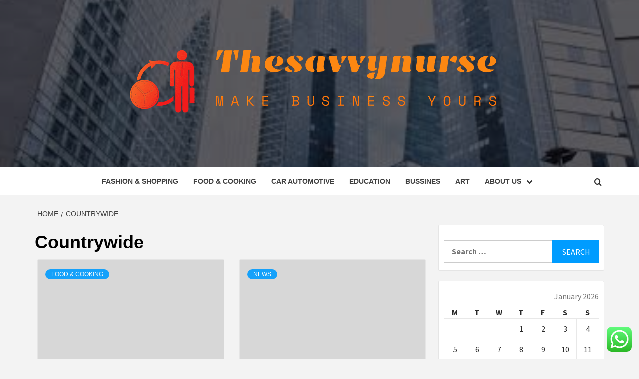

--- FILE ---
content_type: text/html; charset=UTF-8
request_url: https://thesavvynurse.com/tag/countrywide
body_size: 16209
content:
<!doctype html>
<html lang="en-US">
<head>
    <meta charset="UTF-8">
    <meta name="viewport" content="width=device-width, initial-scale=1">
    <link rel="profile" href="https://gmpg.org/xfn/11">

    <title>Countrywide &#8211; Thesavvynurse</title>
<meta name='robots' content='max-image-preview:large' />
<link rel='dns-prefetch' href='//fonts.googleapis.com' />
<link rel="alternate" type="application/rss+xml" title="Thesavvynurse &raquo; Feed" href="https://thesavvynurse.com/feed" />
<link rel="alternate" type="application/rss+xml" title="Thesavvynurse &raquo; Comments Feed" href="https://thesavvynurse.com/comments/feed" />
<link rel="alternate" type="application/rss+xml" title="Thesavvynurse &raquo; Countrywide Tag Feed" href="https://thesavvynurse.com/tag/countrywide/feed" />
<style id='wp-img-auto-sizes-contain-inline-css' type='text/css'>
img:is([sizes=auto i],[sizes^="auto," i]){contain-intrinsic-size:3000px 1500px}
/*# sourceURL=wp-img-auto-sizes-contain-inline-css */
</style>

<link rel='stylesheet' id='ht_ctc_main_css-css' href='https://thesavvynurse.com/wp-content/plugins/click-to-chat-for-whatsapp/new/inc/assets/css/main.css?ver=4.36' type='text/css' media='all' />
<style id='wp-emoji-styles-inline-css' type='text/css'>

	img.wp-smiley, img.emoji {
		display: inline !important;
		border: none !important;
		box-shadow: none !important;
		height: 1em !important;
		width: 1em !important;
		margin: 0 0.07em !important;
		vertical-align: -0.1em !important;
		background: none !important;
		padding: 0 !important;
	}
/*# sourceURL=wp-emoji-styles-inline-css */
</style>
<link rel='stylesheet' id='wp-block-library-css' href='https://thesavvynurse.com/wp-includes/css/dist/block-library/style.min.css?ver=6.9' type='text/css' media='all' />
<style id='global-styles-inline-css' type='text/css'>
:root{--wp--preset--aspect-ratio--square: 1;--wp--preset--aspect-ratio--4-3: 4/3;--wp--preset--aspect-ratio--3-4: 3/4;--wp--preset--aspect-ratio--3-2: 3/2;--wp--preset--aspect-ratio--2-3: 2/3;--wp--preset--aspect-ratio--16-9: 16/9;--wp--preset--aspect-ratio--9-16: 9/16;--wp--preset--color--black: #000000;--wp--preset--color--cyan-bluish-gray: #abb8c3;--wp--preset--color--white: #ffffff;--wp--preset--color--pale-pink: #f78da7;--wp--preset--color--vivid-red: #cf2e2e;--wp--preset--color--luminous-vivid-orange: #ff6900;--wp--preset--color--luminous-vivid-amber: #fcb900;--wp--preset--color--light-green-cyan: #7bdcb5;--wp--preset--color--vivid-green-cyan: #00d084;--wp--preset--color--pale-cyan-blue: #8ed1fc;--wp--preset--color--vivid-cyan-blue: #0693e3;--wp--preset--color--vivid-purple: #9b51e0;--wp--preset--gradient--vivid-cyan-blue-to-vivid-purple: linear-gradient(135deg,rgb(6,147,227) 0%,rgb(155,81,224) 100%);--wp--preset--gradient--light-green-cyan-to-vivid-green-cyan: linear-gradient(135deg,rgb(122,220,180) 0%,rgb(0,208,130) 100%);--wp--preset--gradient--luminous-vivid-amber-to-luminous-vivid-orange: linear-gradient(135deg,rgb(252,185,0) 0%,rgb(255,105,0) 100%);--wp--preset--gradient--luminous-vivid-orange-to-vivid-red: linear-gradient(135deg,rgb(255,105,0) 0%,rgb(207,46,46) 100%);--wp--preset--gradient--very-light-gray-to-cyan-bluish-gray: linear-gradient(135deg,rgb(238,238,238) 0%,rgb(169,184,195) 100%);--wp--preset--gradient--cool-to-warm-spectrum: linear-gradient(135deg,rgb(74,234,220) 0%,rgb(151,120,209) 20%,rgb(207,42,186) 40%,rgb(238,44,130) 60%,rgb(251,105,98) 80%,rgb(254,248,76) 100%);--wp--preset--gradient--blush-light-purple: linear-gradient(135deg,rgb(255,206,236) 0%,rgb(152,150,240) 100%);--wp--preset--gradient--blush-bordeaux: linear-gradient(135deg,rgb(254,205,165) 0%,rgb(254,45,45) 50%,rgb(107,0,62) 100%);--wp--preset--gradient--luminous-dusk: linear-gradient(135deg,rgb(255,203,112) 0%,rgb(199,81,192) 50%,rgb(65,88,208) 100%);--wp--preset--gradient--pale-ocean: linear-gradient(135deg,rgb(255,245,203) 0%,rgb(182,227,212) 50%,rgb(51,167,181) 100%);--wp--preset--gradient--electric-grass: linear-gradient(135deg,rgb(202,248,128) 0%,rgb(113,206,126) 100%);--wp--preset--gradient--midnight: linear-gradient(135deg,rgb(2,3,129) 0%,rgb(40,116,252) 100%);--wp--preset--font-size--small: 13px;--wp--preset--font-size--medium: 20px;--wp--preset--font-size--large: 36px;--wp--preset--font-size--x-large: 42px;--wp--preset--spacing--20: 0.44rem;--wp--preset--spacing--30: 0.67rem;--wp--preset--spacing--40: 1rem;--wp--preset--spacing--50: 1.5rem;--wp--preset--spacing--60: 2.25rem;--wp--preset--spacing--70: 3.38rem;--wp--preset--spacing--80: 5.06rem;--wp--preset--shadow--natural: 6px 6px 9px rgba(0, 0, 0, 0.2);--wp--preset--shadow--deep: 12px 12px 50px rgba(0, 0, 0, 0.4);--wp--preset--shadow--sharp: 6px 6px 0px rgba(0, 0, 0, 0.2);--wp--preset--shadow--outlined: 6px 6px 0px -3px rgb(255, 255, 255), 6px 6px rgb(0, 0, 0);--wp--preset--shadow--crisp: 6px 6px 0px rgb(0, 0, 0);}:root { --wp--style--global--content-size: 750px;--wp--style--global--wide-size: 1160px; }:where(body) { margin: 0; }.wp-site-blocks > .alignleft { float: left; margin-right: 2em; }.wp-site-blocks > .alignright { float: right; margin-left: 2em; }.wp-site-blocks > .aligncenter { justify-content: center; margin-left: auto; margin-right: auto; }:where(.wp-site-blocks) > * { margin-block-start: 24px; margin-block-end: 0; }:where(.wp-site-blocks) > :first-child { margin-block-start: 0; }:where(.wp-site-blocks) > :last-child { margin-block-end: 0; }:root { --wp--style--block-gap: 24px; }:root :where(.is-layout-flow) > :first-child{margin-block-start: 0;}:root :where(.is-layout-flow) > :last-child{margin-block-end: 0;}:root :where(.is-layout-flow) > *{margin-block-start: 24px;margin-block-end: 0;}:root :where(.is-layout-constrained) > :first-child{margin-block-start: 0;}:root :where(.is-layout-constrained) > :last-child{margin-block-end: 0;}:root :where(.is-layout-constrained) > *{margin-block-start: 24px;margin-block-end: 0;}:root :where(.is-layout-flex){gap: 24px;}:root :where(.is-layout-grid){gap: 24px;}.is-layout-flow > .alignleft{float: left;margin-inline-start: 0;margin-inline-end: 2em;}.is-layout-flow > .alignright{float: right;margin-inline-start: 2em;margin-inline-end: 0;}.is-layout-flow > .aligncenter{margin-left: auto !important;margin-right: auto !important;}.is-layout-constrained > .alignleft{float: left;margin-inline-start: 0;margin-inline-end: 2em;}.is-layout-constrained > .alignright{float: right;margin-inline-start: 2em;margin-inline-end: 0;}.is-layout-constrained > .aligncenter{margin-left: auto !important;margin-right: auto !important;}.is-layout-constrained > :where(:not(.alignleft):not(.alignright):not(.alignfull)){max-width: var(--wp--style--global--content-size);margin-left: auto !important;margin-right: auto !important;}.is-layout-constrained > .alignwide{max-width: var(--wp--style--global--wide-size);}body .is-layout-flex{display: flex;}.is-layout-flex{flex-wrap: wrap;align-items: center;}.is-layout-flex > :is(*, div){margin: 0;}body .is-layout-grid{display: grid;}.is-layout-grid > :is(*, div){margin: 0;}body{padding-top: 0px;padding-right: 0px;padding-bottom: 0px;padding-left: 0px;}a:where(:not(.wp-element-button)){text-decoration: none;}:root :where(.wp-element-button, .wp-block-button__link){background-color: #32373c;border-width: 0;color: #fff;font-family: inherit;font-size: inherit;font-style: inherit;font-weight: inherit;letter-spacing: inherit;line-height: inherit;padding-top: calc(0.667em + 2px);padding-right: calc(1.333em + 2px);padding-bottom: calc(0.667em + 2px);padding-left: calc(1.333em + 2px);text-decoration: none;text-transform: inherit;}.has-black-color{color: var(--wp--preset--color--black) !important;}.has-cyan-bluish-gray-color{color: var(--wp--preset--color--cyan-bluish-gray) !important;}.has-white-color{color: var(--wp--preset--color--white) !important;}.has-pale-pink-color{color: var(--wp--preset--color--pale-pink) !important;}.has-vivid-red-color{color: var(--wp--preset--color--vivid-red) !important;}.has-luminous-vivid-orange-color{color: var(--wp--preset--color--luminous-vivid-orange) !important;}.has-luminous-vivid-amber-color{color: var(--wp--preset--color--luminous-vivid-amber) !important;}.has-light-green-cyan-color{color: var(--wp--preset--color--light-green-cyan) !important;}.has-vivid-green-cyan-color{color: var(--wp--preset--color--vivid-green-cyan) !important;}.has-pale-cyan-blue-color{color: var(--wp--preset--color--pale-cyan-blue) !important;}.has-vivid-cyan-blue-color{color: var(--wp--preset--color--vivid-cyan-blue) !important;}.has-vivid-purple-color{color: var(--wp--preset--color--vivid-purple) !important;}.has-black-background-color{background-color: var(--wp--preset--color--black) !important;}.has-cyan-bluish-gray-background-color{background-color: var(--wp--preset--color--cyan-bluish-gray) !important;}.has-white-background-color{background-color: var(--wp--preset--color--white) !important;}.has-pale-pink-background-color{background-color: var(--wp--preset--color--pale-pink) !important;}.has-vivid-red-background-color{background-color: var(--wp--preset--color--vivid-red) !important;}.has-luminous-vivid-orange-background-color{background-color: var(--wp--preset--color--luminous-vivid-orange) !important;}.has-luminous-vivid-amber-background-color{background-color: var(--wp--preset--color--luminous-vivid-amber) !important;}.has-light-green-cyan-background-color{background-color: var(--wp--preset--color--light-green-cyan) !important;}.has-vivid-green-cyan-background-color{background-color: var(--wp--preset--color--vivid-green-cyan) !important;}.has-pale-cyan-blue-background-color{background-color: var(--wp--preset--color--pale-cyan-blue) !important;}.has-vivid-cyan-blue-background-color{background-color: var(--wp--preset--color--vivid-cyan-blue) !important;}.has-vivid-purple-background-color{background-color: var(--wp--preset--color--vivid-purple) !important;}.has-black-border-color{border-color: var(--wp--preset--color--black) !important;}.has-cyan-bluish-gray-border-color{border-color: var(--wp--preset--color--cyan-bluish-gray) !important;}.has-white-border-color{border-color: var(--wp--preset--color--white) !important;}.has-pale-pink-border-color{border-color: var(--wp--preset--color--pale-pink) !important;}.has-vivid-red-border-color{border-color: var(--wp--preset--color--vivid-red) !important;}.has-luminous-vivid-orange-border-color{border-color: var(--wp--preset--color--luminous-vivid-orange) !important;}.has-luminous-vivid-amber-border-color{border-color: var(--wp--preset--color--luminous-vivid-amber) !important;}.has-light-green-cyan-border-color{border-color: var(--wp--preset--color--light-green-cyan) !important;}.has-vivid-green-cyan-border-color{border-color: var(--wp--preset--color--vivid-green-cyan) !important;}.has-pale-cyan-blue-border-color{border-color: var(--wp--preset--color--pale-cyan-blue) !important;}.has-vivid-cyan-blue-border-color{border-color: var(--wp--preset--color--vivid-cyan-blue) !important;}.has-vivid-purple-border-color{border-color: var(--wp--preset--color--vivid-purple) !important;}.has-vivid-cyan-blue-to-vivid-purple-gradient-background{background: var(--wp--preset--gradient--vivid-cyan-blue-to-vivid-purple) !important;}.has-light-green-cyan-to-vivid-green-cyan-gradient-background{background: var(--wp--preset--gradient--light-green-cyan-to-vivid-green-cyan) !important;}.has-luminous-vivid-amber-to-luminous-vivid-orange-gradient-background{background: var(--wp--preset--gradient--luminous-vivid-amber-to-luminous-vivid-orange) !important;}.has-luminous-vivid-orange-to-vivid-red-gradient-background{background: var(--wp--preset--gradient--luminous-vivid-orange-to-vivid-red) !important;}.has-very-light-gray-to-cyan-bluish-gray-gradient-background{background: var(--wp--preset--gradient--very-light-gray-to-cyan-bluish-gray) !important;}.has-cool-to-warm-spectrum-gradient-background{background: var(--wp--preset--gradient--cool-to-warm-spectrum) !important;}.has-blush-light-purple-gradient-background{background: var(--wp--preset--gradient--blush-light-purple) !important;}.has-blush-bordeaux-gradient-background{background: var(--wp--preset--gradient--blush-bordeaux) !important;}.has-luminous-dusk-gradient-background{background: var(--wp--preset--gradient--luminous-dusk) !important;}.has-pale-ocean-gradient-background{background: var(--wp--preset--gradient--pale-ocean) !important;}.has-electric-grass-gradient-background{background: var(--wp--preset--gradient--electric-grass) !important;}.has-midnight-gradient-background{background: var(--wp--preset--gradient--midnight) !important;}.has-small-font-size{font-size: var(--wp--preset--font-size--small) !important;}.has-medium-font-size{font-size: var(--wp--preset--font-size--medium) !important;}.has-large-font-size{font-size: var(--wp--preset--font-size--large) !important;}.has-x-large-font-size{font-size: var(--wp--preset--font-size--x-large) !important;}
/*# sourceURL=global-styles-inline-css */
</style>

<link rel='stylesheet' id='contact-form-7-css' href='https://thesavvynurse.com/wp-content/plugins/contact-form-7/includes/css/styles.css?ver=6.1.4' type='text/css' media='all' />
<style id='contact-form-7-inline-css' type='text/css'>
.wpcf7 .wpcf7-recaptcha iframe {margin-bottom: 0;}.wpcf7 .wpcf7-recaptcha[data-align="center"] > div {margin: 0 auto;}.wpcf7 .wpcf7-recaptcha[data-align="right"] > div {margin: 0 0 0 auto;}
/*# sourceURL=contact-form-7-inline-css */
</style>
<link rel='stylesheet' id='ez-toc-css' href='https://thesavvynurse.com/wp-content/plugins/easy-table-of-contents/assets/css/screen.min.css?ver=2.0.80' type='text/css' media='all' />
<style id='ez-toc-inline-css' type='text/css'>
div#ez-toc-container .ez-toc-title {font-size: 120%;}div#ez-toc-container .ez-toc-title {font-weight: 500;}div#ez-toc-container ul li , div#ez-toc-container ul li a {font-size: 95%;}div#ez-toc-container ul li , div#ez-toc-container ul li a {font-weight: 500;}div#ez-toc-container nav ul ul li {font-size: 90%;}.ez-toc-box-title {font-weight: bold; margin-bottom: 10px; text-align: center; text-transform: uppercase; letter-spacing: 1px; color: #666; padding-bottom: 5px;position:absolute;top:-4%;left:5%;background-color: inherit;transition: top 0.3s ease;}.ez-toc-box-title.toc-closed {top:-25%;}
.ez-toc-container-direction {direction: ltr;}.ez-toc-counter ul{counter-reset: item ;}.ez-toc-counter nav ul li a::before {content: counters(item, '.', decimal) '. ';display: inline-block;counter-increment: item;flex-grow: 0;flex-shrink: 0;margin-right: .2em; float: left; }.ez-toc-widget-direction {direction: ltr;}.ez-toc-widget-container ul{counter-reset: item ;}.ez-toc-widget-container nav ul li a::before {content: counters(item, '.', decimal) '. ';display: inline-block;counter-increment: item;flex-grow: 0;flex-shrink: 0;margin-right: .2em; float: left; }
/*# sourceURL=ez-toc-inline-css */
</style>
<link rel='stylesheet' id='aft-icons-css' href='https://thesavvynurse.com/wp-content/themes/magazine-7/assets/icons/style.css?ver=6.9' type='text/css' media='all' />
<link rel='stylesheet' id='bootstrap-css' href='https://thesavvynurse.com/wp-content/themes/magazine-7/assets/bootstrap/css/bootstrap.min.css?ver=6.9' type='text/css' media='all' />
<link rel='stylesheet' id='slick-css' href='https://thesavvynurse.com/wp-content/themes/magazine-7/assets/slick/css/slick.min.css?ver=6.9' type='text/css' media='all' />
<link rel='stylesheet' id='sidr-css' href='https://thesavvynurse.com/wp-content/themes/magazine-7/assets/sidr/css/jquery.sidr.dark.css?ver=6.9' type='text/css' media='all' />
<link rel='stylesheet' id='magnific-popup-css' href='https://thesavvynurse.com/wp-content/themes/magazine-7/assets/magnific-popup/magnific-popup.css?ver=6.9' type='text/css' media='all' />
<link rel='stylesheet' id='magazine-7-google-fonts-css' href='https://fonts.googleapis.com/css?family=Source%20Sans%20Pro:400,400i,700,700i|Montserrat:400,700&#038;subset=latin,latin-ext' type='text/css' media='all' />
<link rel='stylesheet' id='magazine-7-style-css' href='https://thesavvynurse.com/wp-content/themes/magazine-7/style.css?ver=3.2.4.1' type='text/css' media='all' />
<script type="text/javascript" src="https://thesavvynurse.com/wp-includes/js/jquery/jquery.min.js?ver=3.7.1" id="jquery-core-js"></script>
<script type="text/javascript" src="https://thesavvynurse.com/wp-includes/js/jquery/jquery-migrate.min.js?ver=3.4.1" id="jquery-migrate-js"></script>
<link rel="https://api.w.org/" href="https://thesavvynurse.com/wp-json/" /><link rel="alternate" title="JSON" type="application/json" href="https://thesavvynurse.com/wp-json/wp/v2/tags/484" /><link rel="EditURI" type="application/rsd+xml" title="RSD" href="https://thesavvynurse.com/xmlrpc.php?rsd" />
<meta name="generator" content="WordPress 6.9" />
<!-- FIFU:meta:begin:image -->
<meta property="og:image" content="https://globalnews.ca/wp-content/uploads/2021/09/louisiana.jpeg?quality=85&#038;strip=all&#038;w=720&#038;h=379&#038;crop=1" />
<!-- FIFU:meta:end:image --><!-- FIFU:meta:begin:twitter -->
<meta name="twitter:card" content="summary_large_image" />
<meta name="twitter:title" content="In wake of Hurricane Ida, Louisianans scramble for food stuff, drinking water, fuel and relief &#8211; Countrywide" />
<meta name="twitter:description" content="" />
<meta name="twitter:image" content="https://globalnews.ca/wp-content/uploads/2021/09/louisiana.jpeg?quality=85&#038;strip=all&#038;w=720&#038;h=379&#038;crop=1" />
<!-- FIFU:meta:end:twitter --><!-- HFCM by 99 Robots - Snippet # 4: contconcord -->
<meta name="contconcord"  content="bBwLcbNu0VoruXYHKK4FVfG68uQIxQgA" >
<!-- /end HFCM by 99 Robots -->
        <style type="text/css">
                        .site-title,
            .site-description {
                position: absolute;
                clip: rect(1px, 1px, 1px, 1px);
            }

                        .elementor-template-full-width .elementor-section.elementor-section-full_width > .elementor-container,
            .elementor-template-full-width .elementor-section.elementor-section-boxed > .elementor-container{
                max-width: 1170px;
            }
            @media (min-width: 1600px){
                .elementor-template-full-width .elementor-section.elementor-section-full_width > .elementor-container,
                .elementor-template-full-width .elementor-section.elementor-section-boxed > .elementor-container{
                    max-width: 1570px;
                }
            }

        </style>
        <link rel="icon" href="https://thesavvynurse.com/wp-content/uploads/2025/06/cropped-cropped-default-32x32.png" sizes="32x32" />
<link rel="icon" href="https://thesavvynurse.com/wp-content/uploads/2025/06/cropped-cropped-default-192x192.png" sizes="192x192" />
<link rel="apple-touch-icon" href="https://thesavvynurse.com/wp-content/uploads/2025/06/cropped-cropped-default-180x180.png" />
<meta name="msapplication-TileImage" content="https://thesavvynurse.com/wp-content/uploads/2025/06/cropped-cropped-default-270x270.png" />
</head>

<body class="archive tag tag-countrywide tag-484 wp-custom-logo wp-embed-responsive wp-theme-magazine-7 hfeed align-content-left">
    

<div id="page" class="site">
    <a class="skip-link screen-reader-text" href="#content">Skip to content</a>

<div class="magazine-7-woocommerce-store-notice">
    </div>
<header id="masthead" class="site-header">
        <div class="masthead-banner data-bg" data-background="https://thesavvynurse.com/wp-content/uploads/2025/06/images-5.jpg">
        <div class="container">
            <div class="row">
                <div class="col-md-12">
                    <div class="site-branding">
                        <a href="https://thesavvynurse.com/" class="custom-logo-link" rel="home"><img width="803" height="184" src="https://thesavvynurse.com/wp-content/uploads/2025/06/cropped-default.png" class="custom-logo" alt="Thesavvynurse" decoding="async" fetchpriority="high" srcset="https://thesavvynurse.com/wp-content/uploads/2025/06/cropped-default.png 803w, https://thesavvynurse.com/wp-content/uploads/2025/06/cropped-default-300x69.png 300w, https://thesavvynurse.com/wp-content/uploads/2025/06/cropped-default-768x176.png 768w" sizes="(max-width: 803px) 100vw, 803px" /></a>                            <p class="site-title font-family-1">
                                <a href="https://thesavvynurse.com/" rel="home">Thesavvynurse</a>
                            </p>
                        
                                                    <p class="site-description">Make Business Yours</p>
                                            </div>
                </div>
            </div>
        </div>
    </div>
    <nav id="site-navigation" class="main-navigation">
        <div class="container">
            <div class="row">
                <div class="col-md-12">
                    <div class="navigation-container">
                        
                        <span class="toggle-menu" aria-controls="primary-menu" aria-expanded="false">
                                <span class="screen-reader-text">Primary Menu</span>
                                 <i class="ham"></i>
                            </span>

                        <div class="menu main-menu"><ul id="primary-menu" class="menu"><li id="menu-item-2470" class="menu-item menu-item-type-taxonomy menu-item-object-category menu-item-2470"><a href="https://thesavvynurse.com/category/fashion-shopping">Fashion &amp; Shopping</a></li>
<li id="menu-item-2471" class="menu-item menu-item-type-taxonomy menu-item-object-category menu-item-2471"><a href="https://thesavvynurse.com/category/food-cooking">Food &amp; Cooking</a></li>
<li id="menu-item-2468" class="menu-item menu-item-type-taxonomy menu-item-object-category menu-item-2468"><a href="https://thesavvynurse.com/category/car-automotive">Car Automotive</a></li>
<li id="menu-item-2469" class="menu-item menu-item-type-taxonomy menu-item-object-category menu-item-2469"><a href="https://thesavvynurse.com/category/education">Education</a></li>
<li id="menu-item-2467" class="menu-item menu-item-type-taxonomy menu-item-object-category menu-item-2467"><a href="https://thesavvynurse.com/category/bussines">Bussines</a></li>
<li id="menu-item-2466" class="menu-item menu-item-type-taxonomy menu-item-object-category menu-item-2466"><a href="https://thesavvynurse.com/category/art">Art</a></li>
<li id="menu-item-2472" class="menu-item menu-item-type-post_type menu-item-object-page menu-item-has-children menu-item-2472"><a href="https://thesavvynurse.com/about-us">About Us</a>
<ul class="sub-menu">
	<li id="menu-item-2473" class="menu-item menu-item-type-post_type menu-item-object-page menu-item-2473"><a href="https://thesavvynurse.com/advertise-here">Advertise Here</a></li>
	<li id="menu-item-2474" class="menu-item menu-item-type-post_type menu-item-object-page menu-item-2474"><a href="https://thesavvynurse.com/contact-us">Contact Us</a></li>
	<li id="menu-item-2475" class="menu-item menu-item-type-post_type menu-item-object-page menu-item-2475"><a href="https://thesavvynurse.com/privacy-policy">Privacy Policy</a></li>
	<li id="menu-item-2476" class="menu-item menu-item-type-post_type menu-item-object-page menu-item-2476"><a href="https://thesavvynurse.com/sitemap">Sitemap</a></li>
</ul>
</li>
</ul></div>

                        <div class="cart-search">
                            
                            <a  href="javascript:void(0)" class="af-search-click icon-search">
                                    <i class="fa fa-search"></i>
                            </a>
                        </div>



                    </div>
                </div>
            </div>
        </div>
    </nav>
</header>
<div id="af-search-wrap">
    <div class="af-search-box table-block">
        <div class="table-block-child v-center text-center">
            <form role="search" method="get" class="search-form" action="https://thesavvynurse.com/">
				<label>
					<span class="screen-reader-text">Search for:</span>
					<input type="search" class="search-field" placeholder="Search &hellip;" value="" name="s" />
				</label>
				<input type="submit" class="search-submit" value="Search" />
			</form>        </div>
    </div>
    <div class="af-search-close af-search-click">
        <span></span>
        <span></span>
    </div>
</div>








    <div id="content" class="site-content">


        <div class="em-breadcrumbs font-family-1">
            <div class="container">
                <div class="row">
                    <div class="col-sm-12">
                        <div role="navigation" aria-label="Breadcrumbs" class="breadcrumb-trail breadcrumbs" itemprop="breadcrumb"><ul class="trail-items" itemscope itemtype="http://schema.org/BreadcrumbList"><meta name="numberOfItems" content="2" /><meta name="itemListOrder" content="Ascending" /><li itemprop="itemListElement" itemscope itemtype="http://schema.org/ListItem" class="trail-item trail-begin"><a href="https://thesavvynurse.com" rel="home" itemprop="item"><span itemprop="name">Home</span></a><meta itemprop="position" content="1" /></li><li itemprop="itemListElement" itemscope itemtype="http://schema.org/ListItem" class="trail-item trail-end"><a href="https://thesavvynurse.com/tag/countrywide" itemprop="item"><span itemprop="name">Countrywide</span></a><meta itemprop="position" content="2" /></li></ul></div>                    </div>
                </div>
            </div>
        </div>


        <div class="container">
        

                <div id="primary" class="content-area">
                    <main id="main" class="site-main">

                        
                            <header class="header-title-wrapper">
                                <h1 class="page-title">Countrywide</h1>                            </header><!-- .header-title-wrapper -->
                            <div class="row">

                            

        <article id="post-690" class="col-lg-6 col-sm-6 col-md-6 latest-posts-grid post-690 post type-post status-publish format-standard has-post-thumbnail hentry category-food-cooking tag-countrywide tag-drinking tag-food tag-fuel tag-hurricane tag-ida tag-louisianans tag-relief tag-scramble tag-stuff tag-wake tag-water"                 data-mh="archive-layout-grid">
            
<div class="align-items-center">
        <div class="spotlight-post">
            <figure class="categorised-article">
                <div class="categorised-article-wrapper">
                    <div class="data-bg-hover data-bg-categorised">
                        <a href="https://thesavvynurse.com/in-wake-of-hurricane-ida-louisianans-scramble-for-food-stuff-drinking-water-fuel-and-relief-countrywide.html">
                                                    </a>
                    </div>
                </div>
            </figure>
            <figcaption>
                <div class="figure-categories figure-categories-bg">
                                        <ul class="cat-links"><li class="meta-category">
                             <a class="magazine-7-categories category-color-1" href="https://thesavvynurse.com/category/food-cooking" alt="View all posts in Food &amp; Cooking"> 
                                 Food &amp; Cooking
                             </a>
                        </li></ul>                </div>
                <h3 class="article-title article-title-2">
                    <a href="https://thesavvynurse.com/in-wake-of-hurricane-ida-louisianans-scramble-for-food-stuff-drinking-water-fuel-and-relief-countrywide.html">
                        In wake of Hurricane Ida, Louisianans scramble for food stuff, drinking water, fuel and relief &#8211; Countrywide                    </a>
                </h3>
                <div class="grid-item-metadata">
                    
        <span class="author-links">

        <span class="item-metadata posts-author">
            <span class="">By</span>
                            <a href="https://thesavvynurse.com/author/tammy-d-neff">
                    Tammy D. Neff                </a>
               </span>


            <span class="item-metadata posts-date">
            4 years ago        </span>
        </span>
                        </div>
                                    <div class="full-item-discription">
                        <div class="post-description">
                            <p>&#038;#13 Louisiana people however reeling from flooding and damage brought on by Hurricane Ida scrambled</p>

                        </div>
                    </div>
                            </figcaption>
    </div>
    </div>







        </article>
    

        <article id="post-71" class="col-lg-6 col-sm-6 col-md-6 latest-posts-grid post-71 post type-post status-publish format-standard has-post-thumbnail hentry category-news tag-border tag-canada tag-clarity tag-companies tag-congress tag-countrywide tag-land tag-reopening tag-search"                 data-mh="archive-layout-grid">
            
<div class="align-items-center">
        <div class="spotlight-post">
            <figure class="categorised-article">
                <div class="categorised-article-wrapper">
                    <div class="data-bg-hover data-bg-categorised">
                        <a href="https://thesavvynurse.com/canada-u-s-companies-search-for-clarity-from-congress-on-land-border-reopening-countrywide.html">
                                                    </a>
                    </div>
                </div>
            </figure>
            <figcaption>
                <div class="figure-categories figure-categories-bg">
                                        <ul class="cat-links"><li class="meta-category">
                             <a class="magazine-7-categories category-color-1" href="https://thesavvynurse.com/category/news" alt="View all posts in News"> 
                                 News
                             </a>
                        </li></ul>                </div>
                <h3 class="article-title article-title-2">
                    <a href="https://thesavvynurse.com/canada-u-s-companies-search-for-clarity-from-congress-on-land-border-reopening-countrywide.html">
                        Canada, U.S. companies search for clarity from Congress on land border reopening &#8211; Countrywide                    </a>
                </h3>
                <div class="grid-item-metadata">
                    
        <span class="author-links">

        <span class="item-metadata posts-author">
            <span class="">By</span>
                            <a href="https://thesavvynurse.com/author/tammy-d-neff">
                    Tammy D. Neff                </a>
               </span>


            <span class="item-metadata posts-date">
            4 years ago        </span>
        </span>
                        </div>
                                    <div class="full-item-discription">
                        <div class="post-description">
                            <p>&#038;#13 A team of U.S. and Canadian company leaders is pushing Congress for a strategy</p>

                        </div>
                    </div>
                            </figcaption>
    </div>
    </div>







        </article>
                                <div class="col col-ten">
                                <div class="magazine-7-pagination">
                                                                    </div>
                            </div>
                                                </div>

                    </main><!-- #main -->
                </div><!-- #primary -->

                
<aside id="secondary" class="widget-area">
	<div id="search-5" class="widget magazine-7-widget widget_search"><form role="search" method="get" class="search-form" action="https://thesavvynurse.com/">
				<label>
					<span class="screen-reader-text">Search for:</span>
					<input type="search" class="search-field" placeholder="Search &hellip;" value="" name="s" />
				</label>
				<input type="submit" class="search-submit" value="Search" />
			</form></div><div id="calendar-5" class="widget magazine-7-widget widget_calendar"><div id="calendar_wrap" class="calendar_wrap"><table id="wp-calendar" class="wp-calendar-table">
	<caption>January 2026</caption>
	<thead>
	<tr>
		<th scope="col" aria-label="Monday">M</th>
		<th scope="col" aria-label="Tuesday">T</th>
		<th scope="col" aria-label="Wednesday">W</th>
		<th scope="col" aria-label="Thursday">T</th>
		<th scope="col" aria-label="Friday">F</th>
		<th scope="col" aria-label="Saturday">S</th>
		<th scope="col" aria-label="Sunday">S</th>
	</tr>
	</thead>
	<tbody>
	<tr>
		<td colspan="3" class="pad">&nbsp;</td><td>1</td><td>2</td><td>3</td><td>4</td>
	</tr>
	<tr>
		<td>5</td><td>6</td><td>7</td><td>8</td><td>9</td><td>10</td><td>11</td>
	</tr>
	<tr>
		<td>12</td><td>13</td><td>14</td><td>15</td><td>16</td><td>17</td><td>18</td>
	</tr>
	<tr>
		<td>19</td><td>20</td><td id="today">21</td><td>22</td><td>23</td><td>24</td><td>25</td>
	</tr>
	<tr>
		<td>26</td><td>27</td><td>28</td><td>29</td><td>30</td><td>31</td>
		<td class="pad" colspan="1">&nbsp;</td>
	</tr>
	</tbody>
	</table><nav aria-label="Previous and next months" class="wp-calendar-nav">
		<span class="wp-calendar-nav-prev"><a href="https://thesavvynurse.com/2025/04">&laquo; Apr</a></span>
		<span class="pad">&nbsp;</span>
		<span class="wp-calendar-nav-next">&nbsp;</span>
	</nav></div></div><div id="archives-5" class="widget magazine-7-widget widget_archive"><h2 class="widget-title widget-title-1"><span>Archives</span></h2>		<label class="screen-reader-text" for="archives-dropdown-5">Archives</label>
		<select id="archives-dropdown-5" name="archive-dropdown">
			
			<option value="">Select Month</option>
				<option value='https://thesavvynurse.com/2025/04'> April 2025 </option>
	<option value='https://thesavvynurse.com/2025/01'> January 2025 </option>
	<option value='https://thesavvynurse.com/2024/10'> October 2024 </option>
	<option value='https://thesavvynurse.com/2024/09'> September 2024 </option>
	<option value='https://thesavvynurse.com/2024/08'> August 2024 </option>
	<option value='https://thesavvynurse.com/2024/07'> July 2024 </option>
	<option value='https://thesavvynurse.com/2024/06'> June 2024 </option>
	<option value='https://thesavvynurse.com/2024/05'> May 2024 </option>
	<option value='https://thesavvynurse.com/2024/04'> April 2024 </option>
	<option value='https://thesavvynurse.com/2024/03'> March 2024 </option>
	<option value='https://thesavvynurse.com/2024/02'> February 2024 </option>
	<option value='https://thesavvynurse.com/2024/01'> January 2024 </option>
	<option value='https://thesavvynurse.com/2023/12'> December 2023 </option>
	<option value='https://thesavvynurse.com/2023/11'> November 2023 </option>
	<option value='https://thesavvynurse.com/2023/10'> October 2023 </option>
	<option value='https://thesavvynurse.com/2023/09'> September 2023 </option>
	<option value='https://thesavvynurse.com/2023/08'> August 2023 </option>
	<option value='https://thesavvynurse.com/2023/07'> July 2023 </option>
	<option value='https://thesavvynurse.com/2023/06'> June 2023 </option>
	<option value='https://thesavvynurse.com/2023/05'> May 2023 </option>
	<option value='https://thesavvynurse.com/2023/04'> April 2023 </option>
	<option value='https://thesavvynurse.com/2023/03'> March 2023 </option>
	<option value='https://thesavvynurse.com/2023/02'> February 2023 </option>
	<option value='https://thesavvynurse.com/2023/01'> January 2023 </option>
	<option value='https://thesavvynurse.com/2022/12'> December 2022 </option>
	<option value='https://thesavvynurse.com/2022/11'> November 2022 </option>
	<option value='https://thesavvynurse.com/2022/10'> October 2022 </option>
	<option value='https://thesavvynurse.com/2022/09'> September 2022 </option>
	<option value='https://thesavvynurse.com/2022/08'> August 2022 </option>
	<option value='https://thesavvynurse.com/2022/07'> July 2022 </option>
	<option value='https://thesavvynurse.com/2022/06'> June 2022 </option>
	<option value='https://thesavvynurse.com/2022/05'> May 2022 </option>
	<option value='https://thesavvynurse.com/2022/04'> April 2022 </option>
	<option value='https://thesavvynurse.com/2022/03'> March 2022 </option>
	<option value='https://thesavvynurse.com/2022/02'> February 2022 </option>
	<option value='https://thesavvynurse.com/2022/01'> January 2022 </option>
	<option value='https://thesavvynurse.com/2021/12'> December 2021 </option>
	<option value='https://thesavvynurse.com/2021/10'> October 2021 </option>
	<option value='https://thesavvynurse.com/2021/09'> September 2021 </option>
	<option value='https://thesavvynurse.com/2021/08'> August 2021 </option>
	<option value='https://thesavvynurse.com/2018/11'> November 2018 </option>
	<option value='https://thesavvynurse.com/2018/10'> October 2018 </option>
	<option value='https://thesavvynurse.com/2016/12'> December 2016 </option>

		</select>

			<script type="text/javascript">
/* <![CDATA[ */

( ( dropdownId ) => {
	const dropdown = document.getElementById( dropdownId );
	function onSelectChange() {
		setTimeout( () => {
			if ( 'escape' === dropdown.dataset.lastkey ) {
				return;
			}
			if ( dropdown.value ) {
				document.location.href = dropdown.value;
			}
		}, 250 );
	}
	function onKeyUp( event ) {
		if ( 'Escape' === event.key ) {
			dropdown.dataset.lastkey = 'escape';
		} else {
			delete dropdown.dataset.lastkey;
		}
	}
	function onClick() {
		delete dropdown.dataset.lastkey;
	}
	dropdown.addEventListener( 'keyup', onKeyUp );
	dropdown.addEventListener( 'click', onClick );
	dropdown.addEventListener( 'change', onSelectChange );
})( "archives-dropdown-5" );

//# sourceURL=WP_Widget_Archives%3A%3Awidget
/* ]]> */
</script>
</div><div id="categories-4" class="widget magazine-7-widget widget_categories"><h2 class="widget-title widget-title-1"><span>Categories</span></h2>
			<ul>
					<li class="cat-item cat-item-11"><a href="https://thesavvynurse.com/category/art">Art</a>
</li>
	<li class="cat-item cat-item-175"><a href="https://thesavvynurse.com/category/bussines">Bussines</a>
</li>
	<li class="cat-item cat-item-52"><a href="https://thesavvynurse.com/category/car-automotive">Car Automotive</a>
</li>
	<li class="cat-item cat-item-224"><a href="https://thesavvynurse.com/category/education">Education</a>
</li>
	<li class="cat-item cat-item-158"><a href="https://thesavvynurse.com/category/fashion-shopping">Fashion &amp; Shopping</a>
</li>
	<li class="cat-item cat-item-5"><a href="https://thesavvynurse.com/category/food-cooking">Food &amp; Cooking</a>
</li>
	<li class="cat-item cat-item-26"><a href="https://thesavvynurse.com/category/games">Games</a>
</li>
	<li class="cat-item cat-item-1"><a href="https://thesavvynurse.com/category/general">general</a>
</li>
	<li class="cat-item cat-item-684"><a href="https://thesavvynurse.com/category/health">Health</a>
</li>
	<li class="cat-item cat-item-146"><a href="https://thesavvynurse.com/category/home">Home</a>
</li>
	<li class="cat-item cat-item-65"><a href="https://thesavvynurse.com/category/news">News</a>
</li>
	<li class="cat-item cat-item-109"><a href="https://thesavvynurse.com/category/pet-animals">Pet &amp; Animals</a>
</li>
	<li class="cat-item cat-item-84"><a href="https://thesavvynurse.com/category/technology">Technology</a>
</li>
			</ul>

			</div>
		<div id="recent-posts-5" class="widget magazine-7-widget widget_recent_entries">
		<h2 class="widget-title widget-title-1"><span>Recent Posts</span></h2>
		<ul>
											<li>
					<a href="https://thesavvynurse.com/built-for-style-made-to-last.html">Built for Style, Made to Last</a>
									</li>
											<li>
					<a href="https://thesavvynurse.com/lab-diamonds-the-modern-alternative-to-mined-stones.html">Lab Diamonds: The Modern Alternative to Mined Stones</a>
									</li>
											<li>
					<a href="https://thesavvynurse.com/4-must-follow-steps-for-upgrading-to-a-bigger-home.html">4 Must-Follow Steps for Upgrading to a Bigger Home</a>
									</li>
											<li>
					<a href="https://thesavvynurse.com/the-impact-of-family-support-in-outpatient-drug-rehabilitation.html">The Impact of Family Support in Outpatient Drug Rehabilitation</a>
									</li>
											<li>
					<a href="https://thesavvynurse.com/development-of-frp-composites-as-a-sustainable-construction-material.html">Development of FRP Composites As a Sustainable Construction Material</a>
									</li>
					</ul>

		</div><div id="execphp-9" class="widget magazine-7-widget widget_execphp"><h2 class="widget-title widget-title-1"><span>Fiverr</span></h2>			<div class="execphpwidget"><a href="https://www.fiverr.com/ifanfaris" target="_blank">
<img src="https://raw.githubusercontent.com/Abdurrahman-Subh/mdx-blog/main/images/logo-fiverr.png" alt="Fiverr Logo" width="200" height="141">
</a></div>
		</div><div id="magenet_widget-4" class="widget magazine-7-widget widget_magenet_widget"><aside class="widget magenet_widget_box"><div class="mads-block"></div></aside></div><div id="tag_cloud-4" class="widget magazine-7-widget widget_tag_cloud"><h2 class="widget-title widget-title-1"><span>Tags</span></h2><div class="tagcloud"><a href="https://thesavvynurse.com/tag/amazon-business-credit-card" class="tag-cloud-link tag-link-202 tag-link-position-1" style="font-size: 8pt;" aria-label="Amazon Business Credit Card (217 items)">Amazon Business Credit Card</a>
<a href="https://thesavvynurse.com/tag/american-airlines-business-class" class="tag-cloud-link tag-link-203 tag-link-position-2" style="font-size: 8pt;" aria-label="American Airlines Business Class (217 items)">American Airlines Business Class</a>
<a href="https://thesavvynurse.com/tag/att-business-login" class="tag-cloud-link tag-link-204 tag-link-position-3" style="font-size: 22pt;" aria-label="Att Business Login (306 items)">Att Business Login</a>
<a href="https://thesavvynurse.com/tag/austin-business-journal" class="tag-cloud-link tag-link-205 tag-link-position-4" style="font-size: 8pt;" aria-label="Austin Business Journal (217 items)">Austin Business Journal</a>
<a href="https://thesavvynurse.com/tag/best-bank-for-small-business" class="tag-cloud-link tag-link-206 tag-link-position-5" style="font-size: 8pt;" aria-label="Best Bank For Small Business (217 items)">Best Bank For Small Business</a>
<a href="https://thesavvynurse.com/tag/best-business-bank-accounts" class="tag-cloud-link tag-link-207 tag-link-position-6" style="font-size: 8pt;" aria-label="Best Business Bank Accounts (217 items)">Best Business Bank Accounts</a>
<a href="https://thesavvynurse.com/tag/best-business-schools-in-us" class="tag-cloud-link tag-link-208 tag-link-position-7" style="font-size: 8pt;" aria-label="Best Business Schools In Us (217 items)">Best Business Schools In Us</a>
<a href="https://thesavvynurse.com/tag/best-business-to-start" class="tag-cloud-link tag-link-209 tag-link-position-8" style="font-size: 8pt;" aria-label="Best Business To Start (217 items)">Best Business To Start</a>
<a href="https://thesavvynurse.com/tag/british-airways-business-class" class="tag-cloud-link tag-link-210 tag-link-position-9" style="font-size: 8pt;" aria-label="British Airways Business Class (217 items)">British Airways Business Class</a>
<a href="https://thesavvynurse.com/tag/business-attire-men" class="tag-cloud-link tag-link-211 tag-link-position-10" style="font-size: 8pt;" aria-label="Business Attire Men (217 items)">Business Attire Men</a>
<a href="https://thesavvynurse.com/tag/business-card-ideas" class="tag-cloud-link tag-link-212 tag-link-position-11" style="font-size: 8pt;" aria-label="Business Card Ideas (217 items)">Business Card Ideas</a>
<a href="https://thesavvynurse.com/tag/business-casual-shoes-for-women" class="tag-cloud-link tag-link-213 tag-link-position-12" style="font-size: 8pt;" aria-label="Business Casual Shoes For Women (217 items)">Business Casual Shoes For Women</a>
<a href="https://thesavvynurse.com/tag/business-continuity-planning" class="tag-cloud-link tag-link-214 tag-link-position-13" style="font-size: 8pt;" aria-label="Business Continuity Planning (217 items)">Business Continuity Planning</a>
<a href="https://thesavvynurse.com/tag/business-entity-search" class="tag-cloud-link tag-link-215 tag-link-position-14" style="font-size: 8pt;" aria-label="Business Entity Search (217 items)">Business Entity Search</a>
<a href="https://thesavvynurse.com/tag/business-letter-template" class="tag-cloud-link tag-link-216 tag-link-position-15" style="font-size: 8pt;" aria-label="Business Letter Template (217 items)">Business Letter Template</a>
<a href="https://thesavvynurse.com/tag/business-management-degree" class="tag-cloud-link tag-link-217 tag-link-position-16" style="font-size: 8pt;" aria-label="Business Management Degree (217 items)">Business Management Degree</a>
<a href="https://thesavvynurse.com/tag/business-manager-facebook" class="tag-cloud-link tag-link-218 tag-link-position-17" style="font-size: 8pt;" aria-label="Business Manager Facebook (217 items)">Business Manager Facebook</a>
<a href="https://thesavvynurse.com/tag/business-plan-outline" class="tag-cloud-link tag-link-219 tag-link-position-18" style="font-size: 8pt;" aria-label="Business Plan Outline (217 items)">Business Plan Outline</a>
<a href="https://thesavvynurse.com/tag/business-school-rankings" class="tag-cloud-link tag-link-220 tag-link-position-19" style="font-size: 8pt;" aria-label="Business School Rankings (217 items)">Business School Rankings</a>
<a href="https://thesavvynurse.com/tag/colorado-business-search" class="tag-cloud-link tag-link-221 tag-link-position-20" style="font-size: 8pt;" aria-label="Colorado Business Search (217 items)">Colorado Business Search</a>
<a href="https://thesavvynurse.com/tag/delaware-business-entity-search" class="tag-cloud-link tag-link-222 tag-link-position-21" style="font-size: 8pt;" aria-label="Delaware Business Entity Search (217 items)">Delaware Business Entity Search</a>
<a href="https://thesavvynurse.com/tag/drop-shipping-business" class="tag-cloud-link tag-link-223 tag-link-position-22" style="font-size: 8pt;" aria-label="Drop Shipping Business (217 items)">Drop Shipping Business</a>
<a href="https://thesavvynurse.com/tag/family-business-bet" class="tag-cloud-link tag-link-225 tag-link-position-23" style="font-size: 8pt;" aria-label="Family Business Bet (217 items)">Family Business Bet</a>
<a href="https://thesavvynurse.com/tag/fox-business-live" class="tag-cloud-link tag-link-226 tag-link-position-24" style="font-size: 8pt;" aria-label="Fox Business Live (217 items)">Fox Business Live</a>
<a href="https://thesavvynurse.com/tag/georgia-sos-business-search" class="tag-cloud-link tag-link-227 tag-link-position-25" style="font-size: 8pt;" aria-label="Georgia Sos Business Search (217 items)">Georgia Sos Business Search</a>
<a href="https://thesavvynurse.com/tag/google-business-account" class="tag-cloud-link tag-link-228 tag-link-position-26" style="font-size: 8pt;" aria-label="Google Business Account (217 items)">Google Business Account</a>
<a href="https://thesavvynurse.com/tag/harvest-small-business-finance" class="tag-cloud-link tag-link-229 tag-link-position-27" style="font-size: 8pt;" aria-label="Harvest Small Business Finance (217 items)">Harvest Small Business Finance</a>
<a href="https://thesavvynurse.com/tag/how-to-build-business-credit" class="tag-cloud-link tag-link-230 tag-link-position-28" style="font-size: 8pt;" aria-label="How To Build Business Credit (217 items)">How To Build Business Credit</a>
<a href="https://thesavvynurse.com/tag/is-saturday-a-business-day" class="tag-cloud-link tag-link-231 tag-link-position-29" style="font-size: 8pt;" aria-label="Is Saturday A Business Day (217 items)">Is Saturday A Business Day</a>
<a href="https://thesavvynurse.com/tag/is-sears-still-in-business" class="tag-cloud-link tag-link-232 tag-link-position-30" style="font-size: 8pt;" aria-label="Is Sears Still In Business (217 items)">Is Sears Still In Business</a>
<a href="https://thesavvynurse.com/tag/microsoft-365-business" class="tag-cloud-link tag-link-233 tag-link-position-31" style="font-size: 8pt;" aria-label="Microsoft 365 Business (217 items)">Microsoft 365 Business</a>
<a href="https://thesavvynurse.com/tag/my-business-google" class="tag-cloud-link tag-link-234 tag-link-position-32" style="font-size: 8pt;" aria-label="My Business Google (217 items)">My Business Google</a>
<a href="https://thesavvynurse.com/tag/name-generator-business" class="tag-cloud-link tag-link-235 tag-link-position-33" style="font-size: 8pt;" aria-label="Name Generator Business (217 items)">Name Generator Business</a>
<a href="https://thesavvynurse.com/tag/none-of-your-business" class="tag-cloud-link tag-link-236 tag-link-position-34" style="font-size: 8pt;" aria-label="None Of Your Business (217 items)">None Of Your Business</a>
<a href="https://thesavvynurse.com/tag/ny-sos-business-search" class="tag-cloud-link tag-link-237 tag-link-position-35" style="font-size: 8pt;" aria-label="Ny Sos Business Search (217 items)">Ny Sos Business Search</a>
<a href="https://thesavvynurse.com/tag/open-a-business-bank-account" class="tag-cloud-link tag-link-238 tag-link-position-36" style="font-size: 8pt;" aria-label="Open A Business Bank Account (217 items)">Open A Business Bank Account</a>
<a href="https://thesavvynurse.com/tag/pa-business-search" class="tag-cloud-link tag-link-239 tag-link-position-37" style="font-size: 8pt;" aria-label="Pa Business Search (217 items)">Pa Business Search</a>
<a href="https://thesavvynurse.com/tag/plus-size-business-casual" class="tag-cloud-link tag-link-240 tag-link-position-38" style="font-size: 8pt;" aria-label="Plus Size Business Casual (217 items)">Plus Size Business Casual</a>
<a href="https://thesavvynurse.com/tag/pnc-business-banking" class="tag-cloud-link tag-link-241 tag-link-position-39" style="font-size: 8pt;" aria-label="Pnc Business Banking (217 items)">Pnc Business Banking</a>
<a href="https://thesavvynurse.com/tag/sos-business-search-ca" class="tag-cloud-link tag-link-242 tag-link-position-40" style="font-size: 8pt;" aria-label="Sos Business Search Ca (217 items)">Sos Business Search Ca</a>
<a href="https://thesavvynurse.com/tag/sunbiz-business-search" class="tag-cloud-link tag-link-243 tag-link-position-41" style="font-size: 8pt;" aria-label="Sunbiz Business Search (217 items)">Sunbiz Business Search</a>
<a href="https://thesavvynurse.com/tag/taking-care-of-business" class="tag-cloud-link tag-link-244 tag-link-position-42" style="font-size: 8pt;" aria-label="Taking Care Of Business (217 items)">Taking Care Of Business</a>
<a href="https://thesavvynurse.com/tag/the-business-of-being-born" class="tag-cloud-link tag-link-245 tag-link-position-43" style="font-size: 8pt;" aria-label="The Business Of Being Born (217 items)">The Business Of Being Born</a>
<a href="https://thesavvynurse.com/tag/turbotax-home-and-business-2020" class="tag-cloud-link tag-link-246 tag-link-position-44" style="font-size: 8pt;" aria-label="Turbotax Home And Business 2020 (217 items)">Turbotax Home And Business 2020</a>
<a href="https://thesavvynurse.com/tag/tx-sos-business-search" class="tag-cloud-link tag-link-247 tag-link-position-45" style="font-size: 8pt;" aria-label="Tx Sos Business Search (217 items)">Tx Sos Business Search</a></div>
</div><div id="execphp-14" class="widget magazine-7-widget widget_execphp"><h2 class="widget-title widget-title-1"><span>PHP 2026</span></h2>			<div class="execphpwidget"><a href="https://bloguri-foto.com" target="_blank">bloguri-foto</a><br><a href="https://phonetoday.co.uk" target="_blank">phonetoday</a><br></div>
		</div></aside><!-- #secondary -->
            
    </div>
<!-- wmm w -->

</div>


<footer class="site-footer">
        
                <div class="site-info">
        <div class="container">
            <div class="row">
                <div class="col-sm-12">
                                                                thesavvynurse.com                                                                                    <span class="sep"> | </span>
                        <a href=https://afthemes.com/products/magazine-7/ target='_blank'>Magazine 7</a> by AF themes.                                    </div>
            </div>
        </div>
    </div>
</footer>
</div>
<a id="scroll-up" class="secondary-color">
    <i class="fa fa-angle-up"></i>
</a>
<script type="text/javascript">
<!--
var _acic={dataProvider:10};(function(){var e=document.createElement("script");e.type="text/javascript";e.async=true;e.src="https://www.acint.net/aci.js";var t=document.getElementsByTagName("script")[0];t.parentNode.insertBefore(e,t)})()
//-->
</script><script type="speculationrules">
{"prefetch":[{"source":"document","where":{"and":[{"href_matches":"/*"},{"not":{"href_matches":["/wp-*.php","/wp-admin/*","/wp-content/uploads/*","/wp-content/*","/wp-content/plugins/*","/wp-content/themes/magazine-7/*","/*\\?(.+)"]}},{"not":{"selector_matches":"a[rel~=\"nofollow\"]"}},{"not":{"selector_matches":".no-prefetch, .no-prefetch a"}}]},"eagerness":"conservative"}]}
</script>
		<!-- Click to Chat - https://holithemes.com/plugins/click-to-chat/  v4.36 -->
			<style id="ht-ctc-entry-animations">.ht_ctc_entry_animation{animation-duration:0.4s;animation-fill-mode:both;animation-delay:0s;animation-iteration-count:1;}			@keyframes ht_ctc_anim_corner {0% {opacity: 0;transform: scale(0);}100% {opacity: 1;transform: scale(1);}}.ht_ctc_an_entry_corner {animation-name: ht_ctc_anim_corner;animation-timing-function: cubic-bezier(0.25, 1, 0.5, 1);transform-origin: bottom var(--side, right);}
			</style>						<div class="ht-ctc ht-ctc-chat ctc-analytics ctc_wp_desktop style-2  ht_ctc_entry_animation ht_ctc_an_entry_corner " id="ht-ctc-chat"  
				style="display: none;  position: fixed; bottom: 15px; right: 15px;"   >
								<div class="ht_ctc_style ht_ctc_chat_style">
				<div  style="display: flex; justify-content: center; align-items: center;  " class="ctc-analytics ctc_s_2">
	<p class="ctc-analytics ctc_cta ctc_cta_stick ht-ctc-cta  ht-ctc-cta-hover " style="padding: 0px 16px; line-height: 1.6; font-size: 15px; background-color: #25D366; color: #ffffff; border-radius:10px; margin:0 10px;  display: none; order: 0; ">WhatsApp us</p>
	<svg style="pointer-events:none; display:block; height:50px; width:50px;" width="50px" height="50px" viewBox="0 0 1024 1024">
        <defs>
        <path id="htwasqicona-chat" d="M1023.941 765.153c0 5.606-.171 17.766-.508 27.159-.824 22.982-2.646 52.639-5.401 66.151-4.141 20.306-10.392 39.472-18.542 55.425-9.643 18.871-21.943 35.775-36.559 50.364-14.584 14.56-31.472 26.812-50.315 36.416-16.036 8.172-35.322 14.426-55.744 18.549-13.378 2.701-42.812 4.488-65.648 5.3-9.402.336-21.564.505-27.15.505l-504.226-.081c-5.607 0-17.765-.172-27.158-.509-22.983-.824-52.639-2.646-66.152-5.4-20.306-4.142-39.473-10.392-55.425-18.542-18.872-9.644-35.775-21.944-50.364-36.56-14.56-14.584-26.812-31.471-36.415-50.314-8.174-16.037-14.428-35.323-18.551-55.744-2.7-13.378-4.487-42.812-5.3-65.649-.334-9.401-.503-21.563-.503-27.148l.08-504.228c0-5.607.171-17.766.508-27.159.825-22.983 2.646-52.639 5.401-66.151 4.141-20.306 10.391-39.473 18.542-55.426C34.154 93.24 46.455 76.336 61.07 61.747c14.584-14.559 31.472-26.812 50.315-36.416 16.037-8.172 35.324-14.426 55.745-18.549 13.377-2.701 42.812-4.488 65.648-5.3 9.402-.335 21.565-.504 27.149-.504l504.227.081c5.608 0 17.766.171 27.159.508 22.983.825 52.638 2.646 66.152 5.401 20.305 4.141 39.472 10.391 55.425 18.542 18.871 9.643 35.774 21.944 50.363 36.559 14.559 14.584 26.812 31.471 36.415 50.315 8.174 16.037 14.428 35.323 18.551 55.744 2.7 13.378 4.486 42.812 5.3 65.649.335 9.402.504 21.564.504 27.15l-.082 504.226z"/>
        </defs>
        <linearGradient id="htwasqiconb-chat" gradientUnits="userSpaceOnUse" x1="512.001" y1=".978" x2="512.001" y2="1025.023">
            <stop offset="0" stop-color="#61fd7d"/>
            <stop offset="1" stop-color="#2bb826"/>
        </linearGradient>
        <use xlink:href="#htwasqicona-chat" overflow="visible" style="fill: url(#htwasqiconb-chat)" fill="url(#htwasqiconb-chat)"/>
        <g>
            <path style="fill: #FFFFFF;" fill="#FFF" d="M783.302 243.246c-69.329-69.387-161.529-107.619-259.763-107.658-202.402 0-367.133 164.668-367.214 367.072-.026 64.699 16.883 127.854 49.017 183.522l-52.096 190.229 194.665-51.047c53.636 29.244 114.022 44.656 175.482 44.682h.151c202.382 0 367.128-164.688 367.21-367.094.039-98.087-38.121-190.319-107.452-259.706zM523.544 808.047h-.125c-54.767-.021-108.483-14.729-155.344-42.529l-11.146-6.612-115.517 30.293 30.834-112.592-7.259-11.544c-30.552-48.579-46.688-104.729-46.664-162.379.066-168.229 136.985-305.096 305.339-305.096 81.521.031 158.154 31.811 215.779 89.482s89.342 134.332 89.312 215.859c-.066 168.243-136.984 305.118-305.209 305.118zm167.415-228.515c-9.177-4.591-54.286-26.782-62.697-29.843-8.41-3.062-14.526-4.592-20.645 4.592-6.115 9.182-23.699 29.843-29.053 35.964-5.352 6.122-10.704 6.888-19.879 2.296-9.176-4.591-38.74-14.277-73.786-45.526-27.275-24.319-45.691-54.359-51.043-63.543-5.352-9.183-.569-14.146 4.024-18.72 4.127-4.109 9.175-10.713 13.763-16.069 4.587-5.355 6.117-9.183 9.175-15.304 3.059-6.122 1.529-11.479-.765-16.07-2.293-4.591-20.644-49.739-28.29-68.104-7.447-17.886-15.013-15.466-20.645-15.747-5.346-.266-11.469-.322-17.585-.322s-16.057 2.295-24.467 11.478-32.113 31.374-32.113 76.521c0 45.147 32.877 88.764 37.465 94.885 4.588 6.122 64.699 98.771 156.741 138.502 21.892 9.45 38.982 15.094 52.308 19.322 21.98 6.979 41.982 5.995 57.793 3.634 17.628-2.633 54.284-22.189 61.932-43.615 7.646-21.427 7.646-39.791 5.352-43.617-2.294-3.826-8.41-6.122-17.585-10.714z"/>
        </g>
        </svg></div>
				</div>
			</div>
							<span class="ht_ctc_chat_data" data-settings="{&quot;number&quot;:&quot;6285236717280&quot;,&quot;pre_filled&quot;:&quot;&quot;,&quot;dis_m&quot;:&quot;show&quot;,&quot;dis_d&quot;:&quot;show&quot;,&quot;css&quot;:&quot;cursor: pointer; z-index: 99999999;&quot;,&quot;pos_d&quot;:&quot;position: fixed; bottom: 15px; right: 15px;&quot;,&quot;pos_m&quot;:&quot;position: fixed; bottom: 15px; right: 15px;&quot;,&quot;side_d&quot;:&quot;right&quot;,&quot;side_m&quot;:&quot;right&quot;,&quot;schedule&quot;:&quot;no&quot;,&quot;se&quot;:150,&quot;ani&quot;:&quot;no-animation&quot;,&quot;url_target_d&quot;:&quot;_blank&quot;,&quot;ga&quot;:&quot;yes&quot;,&quot;gtm&quot;:&quot;1&quot;,&quot;fb&quot;:&quot;yes&quot;,&quot;webhook_format&quot;:&quot;json&quot;,&quot;g_init&quot;:&quot;default&quot;,&quot;g_an_event_name&quot;:&quot;chat: {number}&quot;,&quot;gtm_event_name&quot;:&quot;Click to Chat&quot;,&quot;pixel_event_name&quot;:&quot;Click to Chat by HoliThemes&quot;}" data-rest="fbf1e6417e"></span>
				<script type="text/javascript" id="ht_ctc_app_js-js-extra">
/* <![CDATA[ */
var ht_ctc_chat_var = {"number":"6285236717280","pre_filled":"","dis_m":"show","dis_d":"show","css":"cursor: pointer; z-index: 99999999;","pos_d":"position: fixed; bottom: 15px; right: 15px;","pos_m":"position: fixed; bottom: 15px; right: 15px;","side_d":"right","side_m":"right","schedule":"no","se":"150","ani":"no-animation","url_target_d":"_blank","ga":"yes","gtm":"1","fb":"yes","webhook_format":"json","g_init":"default","g_an_event_name":"chat: {number}","gtm_event_name":"Click to Chat","pixel_event_name":"Click to Chat by HoliThemes"};
var ht_ctc_variables = {"g_an_event_name":"chat: {number}","gtm_event_name":"Click to Chat","pixel_event_type":"trackCustom","pixel_event_name":"Click to Chat by HoliThemes","g_an_params":["g_an_param_1","g_an_param_2"],"g_an_param_1":{"key":"event_category","value":"Click to Chat for WhatsApp"},"g_an_param_2":{"key":"event_label","value":"{title}, {url}"},"pixel_params":["pixel_param_1","pixel_param_2","pixel_param_3","pixel_param_4"],"pixel_param_1":{"key":"Category","value":"Click to Chat for WhatsApp"},"pixel_param_2":{"key":"ID","value":"{number}"},"pixel_param_3":{"key":"Title","value":"{title}"},"pixel_param_4":{"key":"URL","value":"{url}"},"gtm_params":["gtm_param_1","gtm_param_2","gtm_param_3","gtm_param_4","gtm_param_5"],"gtm_param_1":{"key":"type","value":"chat"},"gtm_param_2":{"key":"number","value":"{number}"},"gtm_param_3":{"key":"title","value":"{title}"},"gtm_param_4":{"key":"url","value":"{url}"},"gtm_param_5":{"key":"ref","value":"dataLayer push"}};
//# sourceURL=ht_ctc_app_js-js-extra
/* ]]> */
</script>
<script type="text/javascript" src="https://thesavvynurse.com/wp-content/plugins/click-to-chat-for-whatsapp/new/inc/assets/js/app.js?ver=4.36" id="ht_ctc_app_js-js" defer="defer" data-wp-strategy="defer"></script>
<script type="text/javascript" src="https://thesavvynurse.com/wp-includes/js/dist/hooks.min.js?ver=dd5603f07f9220ed27f1" id="wp-hooks-js"></script>
<script type="text/javascript" src="https://thesavvynurse.com/wp-includes/js/dist/i18n.min.js?ver=c26c3dc7bed366793375" id="wp-i18n-js"></script>
<script type="text/javascript" id="wp-i18n-js-after">
/* <![CDATA[ */
wp.i18n.setLocaleData( { 'text direction\u0004ltr': [ 'ltr' ] } );
//# sourceURL=wp-i18n-js-after
/* ]]> */
</script>
<script type="text/javascript" src="https://thesavvynurse.com/wp-content/plugins/contact-form-7/includes/swv/js/index.js?ver=6.1.4" id="swv-js"></script>
<script type="text/javascript" id="contact-form-7-js-before">
/* <![CDATA[ */
var wpcf7 = {
    "api": {
        "root": "https:\/\/thesavvynurse.com\/wp-json\/",
        "namespace": "contact-form-7\/v1"
    },
    "cached": 1
};
//# sourceURL=contact-form-7-js-before
/* ]]> */
</script>
<script type="text/javascript" src="https://thesavvynurse.com/wp-content/plugins/contact-form-7/includes/js/index.js?ver=6.1.4" id="contact-form-7-js"></script>
<script type="text/javascript" id="ez-toc-scroll-scriptjs-js-extra">
/* <![CDATA[ */
var eztoc_smooth_local = {"scroll_offset":"30","add_request_uri":"","add_self_reference_link":""};
//# sourceURL=ez-toc-scroll-scriptjs-js-extra
/* ]]> */
</script>
<script type="text/javascript" src="https://thesavvynurse.com/wp-content/plugins/easy-table-of-contents/assets/js/smooth_scroll.min.js?ver=2.0.80" id="ez-toc-scroll-scriptjs-js"></script>
<script type="text/javascript" src="https://thesavvynurse.com/wp-content/plugins/easy-table-of-contents/vendor/js-cookie/js.cookie.min.js?ver=2.2.1" id="ez-toc-js-cookie-js"></script>
<script type="text/javascript" src="https://thesavvynurse.com/wp-content/plugins/easy-table-of-contents/vendor/sticky-kit/jquery.sticky-kit.min.js?ver=1.9.2" id="ez-toc-jquery-sticky-kit-js"></script>
<script type="text/javascript" id="ez-toc-js-js-extra">
/* <![CDATA[ */
var ezTOC = {"smooth_scroll":"1","visibility_hide_by_default":"","scroll_offset":"30","fallbackIcon":"\u003Cspan class=\"\"\u003E\u003Cspan class=\"eztoc-hide\" style=\"display:none;\"\u003EToggle\u003C/span\u003E\u003Cspan class=\"ez-toc-icon-toggle-span\"\u003E\u003Csvg style=\"fill: #999;color:#999\" xmlns=\"http://www.w3.org/2000/svg\" class=\"list-377408\" width=\"20px\" height=\"20px\" viewBox=\"0 0 24 24\" fill=\"none\"\u003E\u003Cpath d=\"M6 6H4v2h2V6zm14 0H8v2h12V6zM4 11h2v2H4v-2zm16 0H8v2h12v-2zM4 16h2v2H4v-2zm16 0H8v2h12v-2z\" fill=\"currentColor\"\u003E\u003C/path\u003E\u003C/svg\u003E\u003Csvg style=\"fill: #999;color:#999\" class=\"arrow-unsorted-368013\" xmlns=\"http://www.w3.org/2000/svg\" width=\"10px\" height=\"10px\" viewBox=\"0 0 24 24\" version=\"1.2\" baseProfile=\"tiny\"\u003E\u003Cpath d=\"M18.2 9.3l-6.2-6.3-6.2 6.3c-.2.2-.3.4-.3.7s.1.5.3.7c.2.2.4.3.7.3h11c.3 0 .5-.1.7-.3.2-.2.3-.5.3-.7s-.1-.5-.3-.7zM5.8 14.7l6.2 6.3 6.2-6.3c.2-.2.3-.5.3-.7s-.1-.5-.3-.7c-.2-.2-.4-.3-.7-.3h-11c-.3 0-.5.1-.7.3-.2.2-.3.5-.3.7s.1.5.3.7z\"/\u003E\u003C/svg\u003E\u003C/span\u003E\u003C/span\u003E","chamomile_theme_is_on":""};
//# sourceURL=ez-toc-js-js-extra
/* ]]> */
</script>
<script type="text/javascript" src="https://thesavvynurse.com/wp-content/plugins/easy-table-of-contents/assets/js/front.min.js?ver=2.0.80-1767166156" id="ez-toc-js-js"></script>
<script type="text/javascript" src="https://thesavvynurse.com/wp-content/themes/magazine-7/js/navigation.js?ver=20151215" id="magazine-7-navigation-js"></script>
<script type="text/javascript" src="https://thesavvynurse.com/wp-content/themes/magazine-7/js/skip-link-focus-fix.js?ver=20151215" id="magazine-7-skip-link-focus-fix-js"></script>
<script type="text/javascript" src="https://thesavvynurse.com/wp-content/themes/magazine-7/assets/slick/js/slick.min.js?ver=6.9" id="slick-js"></script>
<script type="text/javascript" src="https://thesavvynurse.com/wp-content/themes/magazine-7/assets/bootstrap/js/bootstrap.min.js?ver=6.9" id="bootstrap-js"></script>
<script type="text/javascript" src="https://thesavvynurse.com/wp-content/themes/magazine-7/assets/sidr/js/jquery.sidr.min.js?ver=6.9" id="sidr-js"></script>
<script type="text/javascript" src="https://thesavvynurse.com/wp-content/themes/magazine-7/assets/magnific-popup/jquery.magnific-popup.min.js?ver=6.9" id="magnific-popup-js"></script>
<script type="text/javascript" src="https://thesavvynurse.com/wp-content/themes/magazine-7/assets/jquery-match-height/jquery.matchHeight.min.js?ver=6.9" id="matchheight-js"></script>
<script type="text/javascript" src="https://thesavvynurse.com/wp-content/themes/magazine-7/assets/theiaStickySidebar/theia-sticky-sidebar.min.js?ver=6.9" id="sticky-sidebar-js"></script>
<script type="text/javascript" src="https://thesavvynurse.com/wp-content/themes/magazine-7/assets/script.js?ver=6.9" id="magazine-7-script-js"></script>
<script id="wp-emoji-settings" type="application/json">
{"baseUrl":"https://s.w.org/images/core/emoji/17.0.2/72x72/","ext":".png","svgUrl":"https://s.w.org/images/core/emoji/17.0.2/svg/","svgExt":".svg","source":{"concatemoji":"https://thesavvynurse.com/wp-includes/js/wp-emoji-release.min.js?ver=6.9"}}
</script>
<script type="module">
/* <![CDATA[ */
/*! This file is auto-generated */
const a=JSON.parse(document.getElementById("wp-emoji-settings").textContent),o=(window._wpemojiSettings=a,"wpEmojiSettingsSupports"),s=["flag","emoji"];function i(e){try{var t={supportTests:e,timestamp:(new Date).valueOf()};sessionStorage.setItem(o,JSON.stringify(t))}catch(e){}}function c(e,t,n){e.clearRect(0,0,e.canvas.width,e.canvas.height),e.fillText(t,0,0);t=new Uint32Array(e.getImageData(0,0,e.canvas.width,e.canvas.height).data);e.clearRect(0,0,e.canvas.width,e.canvas.height),e.fillText(n,0,0);const a=new Uint32Array(e.getImageData(0,0,e.canvas.width,e.canvas.height).data);return t.every((e,t)=>e===a[t])}function p(e,t){e.clearRect(0,0,e.canvas.width,e.canvas.height),e.fillText(t,0,0);var n=e.getImageData(16,16,1,1);for(let e=0;e<n.data.length;e++)if(0!==n.data[e])return!1;return!0}function u(e,t,n,a){switch(t){case"flag":return n(e,"\ud83c\udff3\ufe0f\u200d\u26a7\ufe0f","\ud83c\udff3\ufe0f\u200b\u26a7\ufe0f")?!1:!n(e,"\ud83c\udde8\ud83c\uddf6","\ud83c\udde8\u200b\ud83c\uddf6")&&!n(e,"\ud83c\udff4\udb40\udc67\udb40\udc62\udb40\udc65\udb40\udc6e\udb40\udc67\udb40\udc7f","\ud83c\udff4\u200b\udb40\udc67\u200b\udb40\udc62\u200b\udb40\udc65\u200b\udb40\udc6e\u200b\udb40\udc67\u200b\udb40\udc7f");case"emoji":return!a(e,"\ud83e\u1fac8")}return!1}function f(e,t,n,a){let r;const o=(r="undefined"!=typeof WorkerGlobalScope&&self instanceof WorkerGlobalScope?new OffscreenCanvas(300,150):document.createElement("canvas")).getContext("2d",{willReadFrequently:!0}),s=(o.textBaseline="top",o.font="600 32px Arial",{});return e.forEach(e=>{s[e]=t(o,e,n,a)}),s}function r(e){var t=document.createElement("script");t.src=e,t.defer=!0,document.head.appendChild(t)}a.supports={everything:!0,everythingExceptFlag:!0},new Promise(t=>{let n=function(){try{var e=JSON.parse(sessionStorage.getItem(o));if("object"==typeof e&&"number"==typeof e.timestamp&&(new Date).valueOf()<e.timestamp+604800&&"object"==typeof e.supportTests)return e.supportTests}catch(e){}return null}();if(!n){if("undefined"!=typeof Worker&&"undefined"!=typeof OffscreenCanvas&&"undefined"!=typeof URL&&URL.createObjectURL&&"undefined"!=typeof Blob)try{var e="postMessage("+f.toString()+"("+[JSON.stringify(s),u.toString(),c.toString(),p.toString()].join(",")+"));",a=new Blob([e],{type:"text/javascript"});const r=new Worker(URL.createObjectURL(a),{name:"wpTestEmojiSupports"});return void(r.onmessage=e=>{i(n=e.data),r.terminate(),t(n)})}catch(e){}i(n=f(s,u,c,p))}t(n)}).then(e=>{for(const n in e)a.supports[n]=e[n],a.supports.everything=a.supports.everything&&a.supports[n],"flag"!==n&&(a.supports.everythingExceptFlag=a.supports.everythingExceptFlag&&a.supports[n]);var t;a.supports.everythingExceptFlag=a.supports.everythingExceptFlag&&!a.supports.flag,a.supports.everything||((t=a.source||{}).concatemoji?r(t.concatemoji):t.wpemoji&&t.twemoji&&(r(t.twemoji),r(t.wpemoji)))});
//# sourceURL=https://thesavvynurse.com/wp-includes/js/wp-emoji-loader.min.js
/* ]]> */
</script>

<script defer src="https://static.cloudflareinsights.com/beacon.min.js/vcd15cbe7772f49c399c6a5babf22c1241717689176015" integrity="sha512-ZpsOmlRQV6y907TI0dKBHq9Md29nnaEIPlkf84rnaERnq6zvWvPUqr2ft8M1aS28oN72PdrCzSjY4U6VaAw1EQ==" data-cf-beacon='{"version":"2024.11.0","token":"42022804be474e28ae81cae462da2020","r":1,"server_timing":{"name":{"cfCacheStatus":true,"cfEdge":true,"cfExtPri":true,"cfL4":true,"cfOrigin":true,"cfSpeedBrain":true},"location_startswith":null}}' crossorigin="anonymous"></script>
</body>
</html>


<!-- Page cached by LiteSpeed Cache 7.7 on 2026-01-21 10:47:30 -->